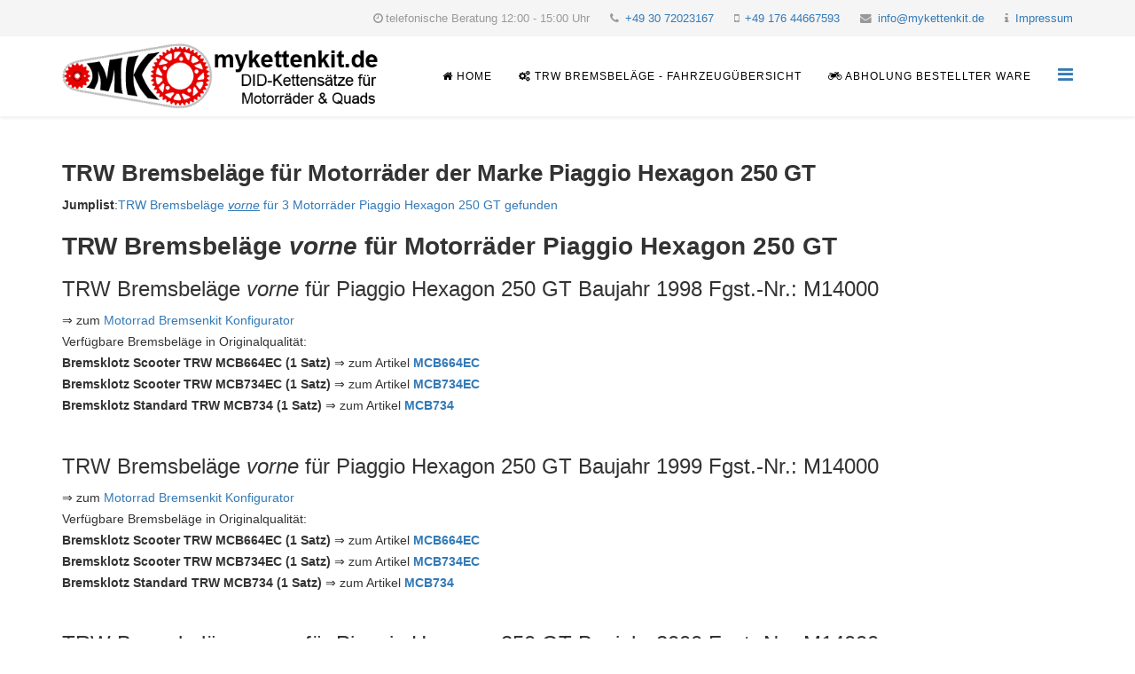

--- FILE ---
content_type: text/html; charset=utf-8
request_url: https://www.trw-bremsbelaege.de/trw-bremsbelag-motorrad-piaggio-hexagon-250-gt-_.html
body_size: 3619
content:
<!DOCTYPE html>
<html xmlns="http://www.w3.org/1999/xhtml" xml:lang="de-de" lang="de-de" dir="ltr">
    <head>
        <meta http-equiv="X-UA-Compatible" content="IE=edge">
        <meta name="viewport" content="width=device-width, initial-scale=1">
                <!-- head -->
        <base href="https://www.trw-bremsbelaege.de/trw-bremsbelag-motorrad-piaggio-hexagon-250-gt-_.html" />
	<meta http-equiv="content-type" content="text/html; charset=utf-8" />
	<meta name="description" content="TRW Bremsbeläge für Motorrad und Quad" />
	<title>Home</title>
	<link href="/templates/trw-bremsbelaege/images/favicon.ico" rel="shortcut icon" type="image/vnd.microsoft.icon" />
	<link href="https://www.trw-bremsbelaege.de/component/search/?Itemid=437&amp;format=opensearch" rel="search" title="Suchen TRW Bremsbeläge" type="application/opensearchdescription+xml" />
	<link href="/templates/trw-bremsbelaege/css/bootstrap.min.css" rel="stylesheet" type="text/css" />
	<link href="/templates/trw-bremsbelaege/css/font-awesome.min.css" rel="stylesheet" type="text/css" />
	<link href="/templates/trw-bremsbelaege/css/legacy.css" rel="stylesheet" type="text/css" />
	<link href="/templates/trw-bremsbelaege/css/template.css" rel="stylesheet" type="text/css" />
	<link href="/templates/trw-bremsbelaege/css/presets/preset4.css" rel="stylesheet" type="text/css" class="preset" />
	<link href="/templates/trw-bremsbelaege/css/frontend-edit.css" rel="stylesheet" type="text/css" />
	<style type="text/css">
body{font-family:Open Sans, sans-serif; font-weight:300; }h1{font-family:Open Sans, sans-serif; font-weight:800; }h2{font-family:Open Sans, sans-serif; font-weight:600; }h3{font-family:Open Sans, sans-serif; font-weight:normal; }h4{font-family:Open Sans, sans-serif; font-weight:normal; }h5{font-family:Open Sans, sans-serif; font-weight:600; }h6{font-family:Open Sans, sans-serif; font-weight:600; }#sp-top-bar{ background-color:#f5f5f5;color:#999999; }#sp-bottom{ background-color:#f5f5f5;padding:100px 0px; }
	</style>
	<script src="/media/jui/js/jquery.min.js?089fce143babc58152a4cc8091130367" type="text/javascript"></script>
	<script src="/media/jui/js/jquery-noconflict.js?089fce143babc58152a4cc8091130367" type="text/javascript"></script>
	<script src="/media/jui/js/jquery-migrate.min.js?089fce143babc58152a4cc8091130367" type="text/javascript"></script>
	<script src="/templates/trw-bremsbelaege/js/bootstrap.min.js" type="text/javascript"></script>
	<script src="/templates/trw-bremsbelaege/js/jquery.sticky.js" type="text/javascript"></script>
	<script src="/templates/trw-bremsbelaege/js/main.js" type="text/javascript"></script>
	<script src="/templates/trw-bremsbelaege/js/frontend-edit.js" type="text/javascript"></script>
	<script type="text/javascript">

var sp_preloader = '0';

var sp_gotop = '0';

var sp_offanimation = 'default';

	</script>

            </head>

    <body class="site com-phpbridge view-phpview no-layout no-task itemid-437 de-de ltr  sticky-header layout-fluid off-canvas-menu-init">

        <div class="body-wrapper">
            <div class="body-innerwrapper">
                <section id="sp-top-bar"><div class="container"><div class="row"><div id="sp-top2" class="col-sm-12 col-md-12"><div class="sp-column "><ul class="sp-contact-info"><li class="sp-contact-time"><i class="fa fa-clock-o"></i>telefonische Beratung 12:00 - 15:00 Uhr</li><li class="sp-contact-phone"><i class="fa fa-phone"></i> <a href="tel:+493072023167">+49 30 72023167</a></li><li class="sp-contact-mobile"><i class="fa fa-mobile"></i> <a href="tel:+4917644667593">+49 176 44667593</a></li><li class="sp-contact-email"><i class="fa fa-envelope"></i> <a href="mailto:info@mykettenkit.de">info@mykettenkit.de</a></li><li class="sp-contact-email"><i class="fa fa-info"></i> <a href="/impressum.html">Impressum</a></li></ul></div></div></div></div></section><header id="sp-header"><div class="container"><div class="row"><div id="sp-logo" class="col-xs-8 col-sm-6 col-md-4"><div class="sp-column "><div class="logo"><a href="/"><img class="sp-default-logo hidden-xs" src="/images/logo/mykettenkit@2x.png" alt="TRW Bremsbeläge"><img class="sp-retina-logo hidden-xs" src="/images/logo/mykettenkit@2x.png" alt="TRW Bremsbeläge" width="470" height="96"><img class="sp-default-logo visible-xs" src="/images/logo/mykettenkit@2x.png" alt="TRW Bremsbeläge"></a></div></div></div><div id="sp-menu" class="col-xs-4 col-sm-4 col-md-8"><div class="sp-column ">			<div class='sp-megamenu-wrapper'>
				<a id="offcanvas-toggler" href="#" aria-label="Menu"><i class="fa fa-bars" aria-hidden="true" title="Menu"></i></a>
				<ul class="sp-megamenu-parent menu-fade hidden-sm hidden-xs"><li class="sp-menu-item current-item active"><a  href="/" ><i class="fa fa-home"></i> Home</a></li><li class="sp-menu-item  hidden-top-menu"><a  href="https://www.mykettenkit.de/" target="_blank" ><i class="fa fa-shopping-cart"></i> Onlineshop mykettenkit</a></li><li class="sp-menu-item"><a  href="/trw-bremsbelaege-fuer-motorraeder-quads-roller-alle-fahrzeuge.html" ><i class="fa fa-gears"></i> TRW Bremsbeläge - Fahrzeugübersicht</a></li><li class="sp-menu-item"><a  href="/abholung-bestellter-ware.html" ><i class="fa fa-motorcycle"></i> Abholung bestellter Ware</a></li></ul>			</div>
		</div></div></div></div></header><section id="sp-page-title"><div class="row"><div id="sp-title" class="col-sm-12 col-md-12"><div class="sp-column "></div></div></div></section><section id="sp-main-body"><div class="container"><div class="row"><div id="sp-component" class="col-sm-12 col-md-12"><div class="sp-column "><div id="system-message-container">
	</div>
<div class="item-page">
<div class="kits"><h1 style="font-size: 26px;">TRW Bremsbeläge für Motorräder der Marke  Piaggio Hexagon  250 GT</h2><table class="jumplist"><tr><td class="jumplist_title"><strong>Jumplist</strong>: </td>
		  <td class="jumplist_content"><a href="#vorne" title="TRW Bremsbeläge vorne für  Piaggio Hexagon Motorräder  250 GT">TRW Bremsbeläge <u><i>vorne</i></u> für 3 Motorräder  Piaggio Hexagon  250 GT gefunden</a><br></td></tr></table><h2 id="vorne" style="font-size: 28px;">TRW Bremsbeläge <i>vorne</i> für Motorräder  Piaggio Hexagon  250 GT</h2><h3>TRW Bremsbeläge <i>vorne</i> für Piaggio Hexagon 250 GT Baujahr 1998 Fgst.-Nr.:  M14000</h3><div class="kit_link">&rArr; zum <a href="https://www.mykettenkit.de/motorrad-bremsen-konfigurator/?vehicle=41652" target="_blank" title="zum Motorrad Bremsenkit Konfigurator mit TRW Bremsbelägen vorne für Fahrzeug Piaggio Hexagon 250 GT Baujahr 1998 Fgst.-Nr.:  M14000">Motorrad Bremsenkit Konfigurator</a></div><div class="available">Verfügbare Bremsbeläge in Originalqualität:</div><div><strong>Bremsklotz Scooter TRW MCB664EC (1 Satz)</strong> &rArr; zum Artikel <a href="https://www.mykettenkit.de/bremsklotz-scooter-trw-mcb664ec-1-satz-33313" target="_blank" title="Bremsklotz Scooter TRW MCB664EC (1 Satz)"><strong>MCB664EC</strong></a><br><strong>Bremsklotz Scooter TRW MCB734EC (1 Satz)</strong> &rArr; zum Artikel <a href="https://www.mykettenkit.de/bremsklotz-scooter-trw-mcb734ec-1-satz-33326" target="_blank" title="Bremsklotz Scooter TRW MCB734EC (1 Satz)"><strong>MCB734EC</strong></a><br><strong>Bremsklotz Standard TRW MCB734 (1 Satz)</strong> &rArr; zum Artikel <a href="https://www.mykettenkit.de/bremsklotz-standard-trw-mcb734-1-satz-33739" target="_blank" title="Bremsklotz Standard TRW MCB734 (1 Satz)"><strong>MCB734</strong></a><br></div><div class="spacer_bottom">&nbsp;</div><h3>TRW Bremsbeläge <i>vorne</i> für Piaggio Hexagon 250 GT Baujahr 1999 Fgst.-Nr.:  M14000</h3><div class="kit_link">&rArr; zum <a href="https://www.mykettenkit.de/motorrad-bremsen-konfigurator/?vehicle=93564" target="_blank" title="zum Motorrad Bremsenkit Konfigurator mit TRW Bremsbelägen vorne für Fahrzeug Piaggio Hexagon 250 GT Baujahr 1999 Fgst.-Nr.:  M14000">Motorrad Bremsenkit Konfigurator</a></div><div class="available">Verfügbare Bremsbeläge in Originalqualität:</div><div><strong>Bremsklotz Scooter TRW MCB664EC (1 Satz)</strong> &rArr; zum Artikel <a href="https://www.mykettenkit.de/bremsklotz-scooter-trw-mcb664ec-1-satz-33313" target="_blank" title="Bremsklotz Scooter TRW MCB664EC (1 Satz)"><strong>MCB664EC</strong></a><br><strong>Bremsklotz Scooter TRW MCB734EC (1 Satz)</strong> &rArr; zum Artikel <a href="https://www.mykettenkit.de/bremsklotz-scooter-trw-mcb734ec-1-satz-33326" target="_blank" title="Bremsklotz Scooter TRW MCB734EC (1 Satz)"><strong>MCB734EC</strong></a><br><strong>Bremsklotz Standard TRW MCB734 (1 Satz)</strong> &rArr; zum Artikel <a href="https://www.mykettenkit.de/bremsklotz-standard-trw-mcb734-1-satz-33739" target="_blank" title="Bremsklotz Standard TRW MCB734 (1 Satz)"><strong>MCB734</strong></a><br></div><div class="spacer_bottom">&nbsp;</div><h3>TRW Bremsbeläge <i>vorne</i> für Piaggio Hexagon 250 GT Baujahr 2000 Fgst.-Nr.:  M14000</h3><div class="kit_link">&rArr; zum <a href="https://www.mykettenkit.de/motorrad-bremsen-konfigurator/?vehicle=93565" target="_blank" title="zum Motorrad Bremsenkit Konfigurator mit TRW Bremsbelägen vorne für Fahrzeug Piaggio Hexagon 250 GT Baujahr 2000 Fgst.-Nr.:  M14000">Motorrad Bremsenkit Konfigurator</a></div><div class="available">Verfügbare Bremsbeläge in Originalqualität:</div><div><strong>Bremsklotz Scooter TRW MCB664EC (1 Satz)</strong> &rArr; zum Artikel <a href="https://www.mykettenkit.de/bremsklotz-scooter-trw-mcb664ec-1-satz-33313" target="_blank" title="Bremsklotz Scooter TRW MCB664EC (1 Satz)"><strong>MCB664EC</strong></a><br><strong>Bremsklotz Scooter TRW MCB734EC (1 Satz)</strong> &rArr; zum Artikel <a href="https://www.mykettenkit.de/bremsklotz-scooter-trw-mcb734ec-1-satz-33326" target="_blank" title="Bremsklotz Scooter TRW MCB734EC (1 Satz)"><strong>MCB734EC</strong></a><br><strong>Bremsklotz Standard TRW MCB734 (1 Satz)</strong> &rArr; zum Artikel <a href="https://www.mykettenkit.de/bremsklotz-standard-trw-mcb734-1-satz-33739" target="_blank" title="Bremsklotz Standard TRW MCB734 (1 Satz)"><strong>MCB734</strong></a><br></div><div class="spacer_bottom">&nbsp;</div></div>
<script type='text/javascript'>
	document.title = 'TRW Bremsbeläge für Motorräder - Quads & Roller der Marke  Piaggio mit 250 cm³';
</script>	
</div></div></div></div></div></section><section id="sp-bottom"><div class="container"><div class="row"><div id="sp-bottom1" class="col-sm-6 col-md-3"><div class="sp-column "><div class="sp-module "><h3 class="sp-module-title">TRW Bremsbeläge</h3><div class="sp-module-content">

<div class="custom"  >
	<p style="text-align: justify;">TRW Bremsbeläge</p>
<p style="text-align: right;"><a href="/der-trw-bremsbelag.html">... read more</a></p></div>
</div></div></div></div><div id="sp-bottom2" class="col-sm-6 col-md-3"><div class="sp-column "><div class="sp-module "><h3 class="sp-module-title">Latest News</h3><div class="sp-module-content"><div class="latestnews">
	<div itemscope itemtype="http://schema.org/Article">
		<a href="/der-trw-bremsbelag.html" itemprop="url">
			<span itemprop="name">
				Der TRW Bremsbelag			</span>
		</a>
		<small>23. Juli 2018</small>
	</div>
	<div itemscope itemtype="http://schema.org/Article">
		<a href="/impressum.html" itemprop="url">
			<span itemprop="name">
				Impressum			</span>
		</a>
		<small>20. Juli 2018</small>
	</div>
	<div itemscope itemtype="http://schema.org/Article">
		<a href="/abholung-bestellter-ware.html" itemprop="url">
			<span itemprop="name">
				Abholung bestellter Ware			</span>
		</a>
		<small>20. Juli 2018</small>
	</div>
</div>
</div></div></div></div><div id="sp-bottom3" class="col-sm-6 col-md-3"><div class="sp-column "><div class="sp-module "><h3 class="sp-module-title">Search</h3><div class="sp-module-content"><div class="search">
	<form action="/" method="post">
		<input name="searchword" id="mod-search-searchword" maxlength="200"  class="inputbox search-query" type="text" size="20" placeholder="Suchen ..." />		<input type="hidden" name="task" value="search" />
		<input type="hidden" name="option" value="com_search" />
		<input type="hidden" name="Itemid" value="437" />
	</form>
</div>
</div></div></div></div><div id="sp-bottom4" class="col-sm-6 col-md-3"><div class="sp-column "><div class="sp-module "><h3 class="sp-module-title">Top Links</h3><div class="sp-module-content"><ul class="nav menu">
<li class="item-539"><a href="https://www.mykettenkit.de/" target="_blank" > Online-Shop mykettenkit.de</a></li><li class="item-563"><a href="/der-trw-bremsbelag.html" > Der TRW Bremsbelag</a></li></ul>
</div></div></div></div></div></div></section><footer id="sp-footer"><div class="container"><div class="row"><div id="sp-footer1" class="col-sm-12 col-md-12"><div class="sp-column "><span class="sp-copyright">© 2019 - 2022 mykettenkit.de. All Rights Reserved. | <a href="/impressum.html">Impressum</a></span></div></div></div></div></footer>            </div> <!-- /.body-innerwrapper -->
        </div> <!-- /.body-innerwrapper -->

        <!-- Off Canvas Menu -->
        <div class="offcanvas-menu">
            <a href="#" class="close-offcanvas" aria-label="Close"><i class="fa fa-remove" aria-hidden="true"></i></a>
            <div class="offcanvas-inner">
                                  <div class="sp-module "><div class="sp-module-content"><ul class="nav menu">
<li class="item-437  current active"><a href="/" > <i class="fa fa-home"></i> Home</a></li><li class="item-569  hidden-top-menu"><a href="https://www.mykettenkit.de/" target="_blank" > <i class="fa fa-shopping-cart"></i> Onlineshop mykettenkit</a></li><li class="item-573"><a href="/trw-bremsbelaege-fuer-motorraeder-quads-roller-alle-fahrzeuge.html" > <i class="fa fa-gears"></i> TRW Bremsbeläge - Fahrzeugübersicht</a></li><li class="item-278"><a href="/abholung-bestellter-ware.html" > <i class="fa fa-motorcycle"></i> Abholung bestellter Ware</a></li></ul>
</div></div><div class="sp-module "><h3 class="sp-module-title">Antrieb</h3><div class="sp-module-content"><ul class="nav menu">
<li class="item-577"><a href="https://www.did-motorradketten.de/" target="_blank" > D.I.D Kettenkits</a></li><li class="item-578"><a href="https://www.did-motorradketten.de/alle-did-ketten.html" target="_blank" > D.I.D Ketten</a></li><li class="item-580"><a href="https://www.mykettenkit.de/kettenkit-konfigurator/" target="_blank" > D.I.D Kettensatz Konfigurator</a></li></ul>
</div></div><div class="sp-module "><h3 class="sp-module-title">Bremsen</h3><div class="sp-module-content"><ul class="nav menu">
<li class="item-583  hidden-top-menu"><a href="https://www.ebc-motorrad-bremsbelaege.de/" target="_blank" > EBC Bremsbeläge</a></li><li class="item-582  hidden-top-menu"><a href="https://www.ebc-motorrad-bremsscheiben.de/" target="_blank" > EBC Bremsscheiben</a></li><li class="item-576  hidden-top-menu"><a href="/trw-bremsbelaege-fuer-motorraeder-quads-roller-alle-fahrzeuge.html" > TRW Bremsbeläge</a></li><li class="item-575  hidden-top-menu"><a href="https://www.trw-bremsscheiben.de/" target="_blank" > TRW Bremsscheiben</a></li><li class="item-581  hidden-top-menu"><a href="https://www.mykettenkit.de/motorrad-bremsen-konfigurator/" target="_blank" > Bremsenkit Konfigurator</a></li></ul>
</div></div>
                            </div> <!-- /.offcanvas-inner -->
        </div> <!-- /.offcanvas-menu -->

        
        
        
        <!-- Preloader -->
        

        <!-- Go to top -->
        
    </body>
</html>